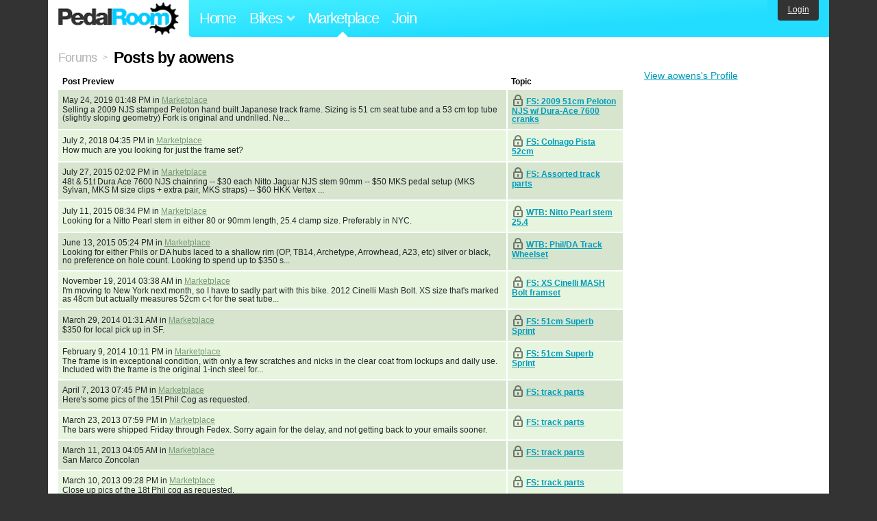

--- FILE ---
content_type: text/html; charset=utf-8
request_url: https://www.pedalroom.com/forums/posts?member=aowens
body_size: 4307
content:
<!DOCTYPE html>
<html lang="en">
<head>
  <meta charset="utf-8">
  <meta name="viewport" content="width=device-width, initial-scale=1, shrink-to-fit=no">
  <title>Posts by aowens - Pedal Room</title>
  
  <meta http-equiv="Content-Type" content="text/html; charset=UTF-8" />
  <meta http-equiv="Content-Language" content="en-us" />
  
  <link rel="search" type="application/opensearchdescription+xml" title="Pedal Room" href="/opensearch.xml" />
  <link rel="shortcut icon" href="/img/favicon.gif" />
  
  <meta property="fb:app_id" content="109629149092601" />
  <link rel="stylesheet" media="screen" href="/assets/application_new-74ba1a8bed4caf9e25d50f8cde770cf9e579cbfa3c6df7e392040478e958f8a3.css" />
<link rel="stylesheet" media="screen" href="/assets/forums-8f9b545a7fd8b1eaac90d499148a9e01197dc6f93e2af2bd88f3ca8903034101.css" />

  <script src="/assets/application_new-b6f227be0905e22ec5d6b062435af11d9762a25981cea92d3e4615966c3d2096.js"></script>

  <script type="text/javascript">var _gaq = _gaq || [];
_gaq.push(['_setAccount', 'UA-7463617-2']);
_gaq.push(['_trackPageview']);

(function() {
var ga = document.createElement('script');
ga.src = ('https:' == document.location.protocol ? 'https://ssl' : 'http://www') + '.google-analytics.com/ga.js';
ga.setAttribute('async', 'true');
document.documentElement.firstChild.appendChild(ga);
})();</script>
  <meta name="csrf-param" content="authenticity_token" />
<meta name="csrf-token" content="VYKExyTd7cU60j1rMdwdzHuAGZ2N0nNpG/lw7BHBQ9CGzwJQNnSPqzIHyRWEIh3GFJBZ/F66l2hacZucLZpitA==" />
  
</head>
<body>
<div class="master-container">
<header class="container">
    <div class="row">
      <div class="col-md-auto">
          <a href="/" class="home" title="Pedal Room home">Pedal Room</a>
      </div>
      <div class="col-md d-flex align-items-center" id="nav-menu">
        <nav aria-label="Main Navigation">
          <ul class="outside-nav">
              <li class="nav-home"><a href="/" title="Pedal Room home page">Home</a></li>
            <li class="dropdown closed">
              <span class="toggle" id="bikes-toggle">Bikes<span class="arrow"></span></span>
              <ul class="dropdown-menu" id="bikes-dropdown">
                <li><a href="/bikes" title="Browse recently updated and new bikes, browse by category, etc.">Browse All</a></li>
                <li><a href="/bikes/by_tag" title="Browse bikes by various tags">By Tag</a></li>
                <li><a href="/bikes/search" title="Search by keywords and various search filters">Advanced Search</a></li>
              </ul>
            </li>
            <li class="nav-market"><a href="/forums/marketplace" title="Buy and sell bikes, parts, and accessories in our marketplace" class="nav-highlight">Marketplace</a></li>
              <li class="nav-join"><a href="/join" title="Join for free">Join</a></li>
          </ul>
        </nav>
      </div>
      <div class="col-md-auto" id="member_details">
          <a href="/login" id="login_link" class="bg-dark text-white">Login</a>
      </div>
    </div>
</header>
<main class="container" id="content">
  <div class="row">
    <div id="main" class="col-md-8 col-lg-9">
      <div class="title"><a title="View all forums" href="/forums">Forums</a> <span>&gt;</span> <h1>Posts by aowens</h1></div>
  <table class="posts forums-table">
    <tr>
      <th>Post Preview</th>
      <th>Topic</th>
    </tr>
    <tr class=" color2">
  <td class="body_preview">
    <span class="posted_on">
      May 24, 2019 01:48 PM
      in <a href="/forums/marketplace">Marketplace</a>
    </span>
    <p>
      Selling a 2009 NJS stamped Peloton hand built Japanese track frame. Sizing is 51 cm seat tube and a 53 cm top tube (slightly sloping geometry) Fork is original and undrilled. Ne...
    </p>
  </td>
  <td class="topic closed">
    <a href="/forums/marketplace/fs-2009-51cm-peloton-njs-w-dura-ace-7600-cranks-15592">FS: 2009 51cm Peloton NJS w/ Dura-Ace 7600 cranks</a>
  </td>
</tr>
<tr class="">
  <td class="body_preview">
    <span class="posted_on">
      July 2, 2018 04:35 PM
      in <a href="/forums/marketplace">Marketplace</a>
    </span>
    <p>
      How much are you looking for just the frame set? 
    </p>
  </td>
  <td class="topic closed">
    <a href="/forums/marketplace/fs-colnago-pista-52cm-12956">FS: Colnago Pista 52cm</a>
  </td>
</tr>
<tr class=" color2">
  <td class="body_preview">
    <span class="posted_on">
      July 27, 2015 02:02 PM
      in <a href="/forums/marketplace">Marketplace</a>
    </span>
    <p>
      48t &amp; 51t Dura Ace 7600 NJS chainring -- $30 each
Nitto Jaguar NJS stem 90mm -- $50
MKS pedal setup (MKS Sylvan, MKS M size clips + extra pair, MKS straps) -- $60
HKK Vertex ...
    </p>
  </td>
  <td class="topic closed">
    <a href="/forums/marketplace/fs-assorted-track-parts--6216">FS: Assorted track parts </a>
  </td>
</tr>
<tr class="">
  <td class="body_preview">
    <span class="posted_on">
      July 11, 2015 08:34 PM
      in <a href="/forums/marketplace">Marketplace</a>
    </span>
    <p>
      Looking for a Nitto Pearl stem in either 80 or 90mm length, 25.4 clamp size. Preferably in NYC.
    </p>
  </td>
  <td class="topic closed">
    <a href="/forums/marketplace/wtb-nitto-pearl-stem-254-5905">WTB: Nitto Pearl stem 25.4</a>
  </td>
</tr>
<tr class=" color2">
  <td class="body_preview">
    <span class="posted_on">
      June 13, 2015 05:24 PM
      in <a href="/forums/marketplace">Marketplace</a>
    </span>
    <p>
      Looking for either Phils or DA hubs laced to a shallow rim (OP, TB14, Archetype, Arrowhead, A23, etc) silver or black, no preference on hole count. Looking to spend up to $350 s...
    </p>
  </td>
  <td class="topic closed">
    <a href="/forums/marketplace/wtb-philda-track-wheelset--5721">WTB: Phil/DA Track Wheelset </a>
  </td>
</tr>
<tr class="">
  <td class="body_preview">
    <span class="posted_on">
      November 19, 2014 03:38 AM
      in <a href="/forums/marketplace">Marketplace</a>
    </span>
    <p>
      I&#39;m moving to New York next month, so I have to sadly part with this bike. 2012 Cinelli Mash Bolt. XS size that&#39;s marked as 48cm but actually measures 52cm c-t for the seat tube...
    </p>
  </td>
  <td class="topic closed">
    <a href="/forums/marketplace/fs-xs-cinelli-mash-bolt-framset-4465">FS: XS Cinelli MASH Bolt framset</a>
  </td>
</tr>
<tr class=" color2">
  <td class="body_preview">
    <span class="posted_on">
      March 29, 2014 01:31 AM
      in <a href="/forums/marketplace">Marketplace</a>
    </span>
    <p>
      $350 for local pick up in SF. 
    </p>
  </td>
  <td class="topic closed">
    <a href="/forums/marketplace/fs-51cm-superb-sprint--2934">FS: 51cm Superb Sprint </a>
  </td>
</tr>
<tr class="">
  <td class="body_preview">
    <span class="posted_on">
      February 9, 2014 10:11 PM
      in <a href="/forums/marketplace">Marketplace</a>
    </span>
    <p>
      The frame is in exceptional condition, with only a few scratches and nicks in the clear coat from lockups and daily use. Included with the frame is the original 1-inch steel for...
    </p>
  </td>
  <td class="topic closed">
    <a href="/forums/marketplace/fs-51cm-superb-sprint--2934">FS: 51cm Superb Sprint </a>
  </td>
</tr>
<tr class=" color2">
  <td class="body_preview">
    <span class="posted_on">
      April 7, 2013 07:45 PM
      in <a href="/forums/marketplace">Marketplace</a>
    </span>
    <p>
      Here&#39;s some pics of the 15t Phil Cog as requested.
    </p>
  </td>
  <td class="topic closed">
    <a href="/forums/marketplace/fs-track-parts-1101">FS: track parts</a>
  </td>
</tr>
<tr class="">
  <td class="body_preview">
    <span class="posted_on">
      March 23, 2013 07:59 PM
      in <a href="/forums/marketplace">Marketplace</a>
    </span>
    <p>
      The bars were shipped Friday through Fedex. Sorry again for the delay, and not getting back to your emails sooner. 
    </p>
  </td>
  <td class="topic closed">
    <a href="/forums/marketplace/fs-track-parts-1101">FS: track parts</a>
  </td>
</tr>
<tr class=" color2">
  <td class="body_preview">
    <span class="posted_on">
      March 11, 2013 04:05 AM
      in <a href="/forums/marketplace">Marketplace</a>
    </span>
    <p>
      San Marco Zoncolan
    </p>
  </td>
  <td class="topic closed">
    <a href="/forums/marketplace/fs-track-parts-1101">FS: track parts</a>
  </td>
</tr>
<tr class="">
  <td class="body_preview">
    <span class="posted_on">
      March 10, 2013 09:28 PM
      in <a href="/forums/marketplace">Marketplace</a>
    </span>
    <p>
      Close up pics of the 18t Phil cog as requested. 
    </p>
  </td>
  <td class="topic closed">
    <a href="/forums/marketplace/fs-track-parts-1101">FS: track parts</a>
  </td>
</tr>
<tr class=" color2">
  <td class="body_preview">
    <span class="posted_on">
      March 10, 2013 08:23 PM
      in <a href="/forums/marketplace">Marketplace</a>
    </span>
    <p>
      I can ship anywhere in the US. PM me for shipping estimates on individual items. Also, if you want to see closeup pictures of anything, let me know. 

Gran Compe ENE quill ste...
    </p>
  </td>
  <td class="topic closed">
    <a href="/forums/marketplace/fs-track-parts-1101">FS: track parts</a>
  </td>
</tr>
<tr class="">
  <td class="body_preview">
    <span class="posted_on">
      March 10, 2013 03:14 AM
      in <a href="/forums/marketplace">Marketplace</a>
    </span>
    <p>
      Sorry, sold it locally back in January. 
    </p>
  </td>
  <td class="topic closed">
    <a href="/forums/marketplace/fs-535cm-vivalo-njs-frame-871">FS: 53.5cm Vivalo NJS frame</a>
  </td>
</tr>
<tr class=" color2">
  <td class="body_preview">
    <span class="posted_on">
      January 19, 2013 06:30 AM
      in <a href="/forums/marketplace">Marketplace</a>
    </span>
    <p>
      The frame ended up being too big for me, so I&#39;ve decided to sell it. 

Vivalo NJS stamped frame, made in July 2005. Really awesome candy apple green paint with red and pink de...
    </p>
  </td>
  <td class="topic closed">
    <a href="/forums/marketplace/fs-535cm-vivalo-njs-frame-871">FS: 53.5cm Vivalo NJS frame</a>
  </td>
</tr>
<tr class="">
  <td class="body_preview">
    <span class="posted_on">
      December 22, 2012 06:52 AM
      in <a href="/forums/marketplace">Marketplace</a>
    </span>
    <p>
      Possibly looking for something smaller than my Vivalo. Let me know if anyone has anything they want to sell or trade.
    </p>
  </td>
  <td class="topic closed">
    <a href="/forums/marketplace/wtb-51-or-52-cm-steel-track-frame-758">WTB: 51 or 52 cm steel track frame</a>
  </td>
</tr>

  </table>
  

    </div>
      <div class="col-md-4 col-lg-3" style="padding-top: 2rem;">
        <div id="menu" class="menu">
            <ol class="links">
    <li><a title="View full profile" href="/members/aowens">View aowens&#39;s Profile</a></li>
  </ol>

        </div>
      </div>
  </div>
</main>
<footer>
  <div class="container">
    <div class="row">
      <div class="col-6 col-md-4 mb-3">
        <h5>Bikes</h5>
        <ul>
          <li><a href="/bikes" title="Browse all bikes on Pedal Room">Browse All</a></li>
          <li><a href="/bikes/search" title="Advanced search for bicycles on the site">Advanced Search</a></li>
          <li><a href="/forums/marketplace" title="Buy and sell bicycles, parts, and gear">Marketplace</a></li>
        </ul>
      </div>
      <div class="col-6 col-md-4 mb-3">
        <h5>Pedal Room</h5>
        <ul>
          <li class="footer-join-links"><a href="/join" title="Join Pedal Room for free">Join</a> &bull; <a href="/login" title="Sign in to access your account">Sign In</a></li>
          <li><a href="/about" title="About Pedal Room">About</a></li>
          <li><a href="/contact_us" title="Contact us">Contact</a></li>
        </ul>
      </div>
      <div class="col-6 col-md-4 mb-3">
        <h5>More</h5>
        <ul>
          <li><a href="/site_map" title="Links to all the areas of Pedal Room">Site Map / Archive</a></li>
          <li><a title="Our blog, with site updates and such" href="/blog">Blog</a></li>
        </ul>
      </div>
    </div>
    <div class="copyright text-center py-1">
      <small class="text-muted">
        &copy;2009-2023 Pedal Room.
        <span class="ml-1">
          <a href="/about/terms" class="text-muted">Terms of use</a>
        </span>
      </small>
    </div>
  </div>
</footer>
</div>

<script type="text/javascript">$(document).ready(function() { var date = new Date(); date.setTime(date.getTime() + (1000*24*60*60*1000)); var expires = '; expires=' + date.toGMTString(); var offset = -(new Date().getTimezoneOffset() / 60); document.cookie = 'pr_tz=' + offset + expires + '; path=/'; });</script>
</body>
</html>


--- FILE ---
content_type: image/svg+xml
request_url: https://www.pedalroom.com/img/new_icons/lock.svg
body_size: 341
content:
<?xml version="1.0" encoding="utf-8"?>
<svg width="800px" height="800px" viewBox="0 0 24 24" xmlns="http://www.w3.org/2000/svg" fill="none">
  <path stroke="#000000" stroke-linecap="round" stroke-linejoin="round" stroke-width="2" d="M12 14v2m-4-6V8a4 4 0 118 0v2m-9 9h10a1 1 0 001-1v-7a1 1 0 00-1-1H7a1 1 0 00-1 1v7a1 1 0 001 1z"/>
</svg>
